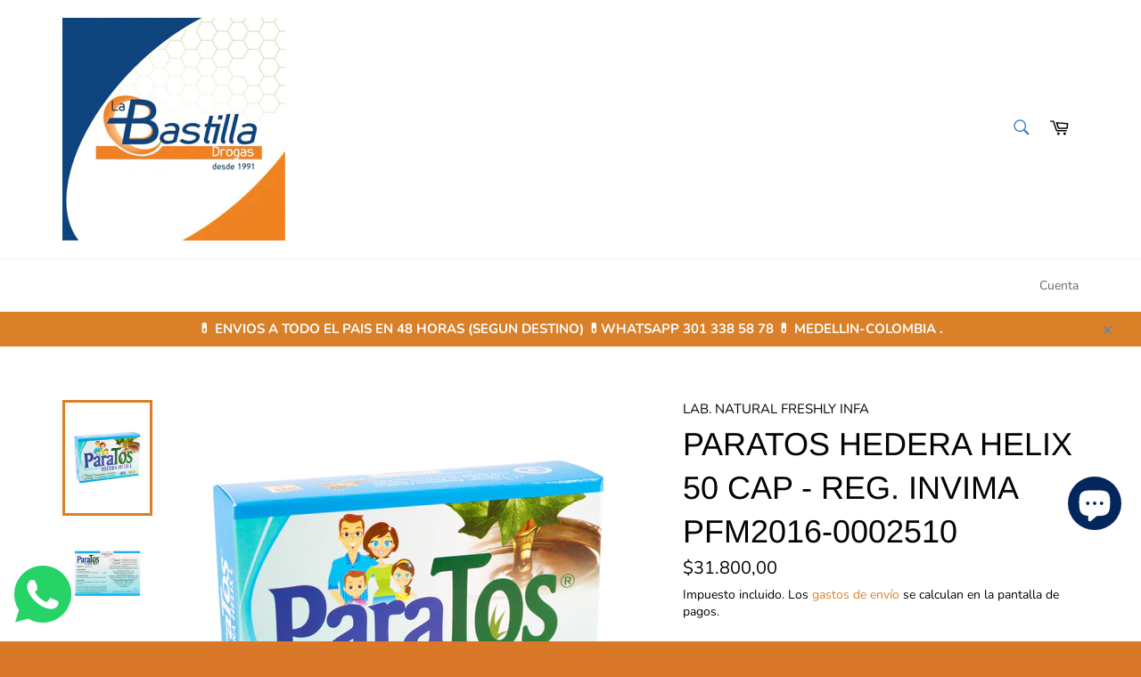

--- FILE ---
content_type: text/javascript; charset=utf-8
request_url: https://www.getgobot.com/app/connect/shopify/js/-NF2bWXSbgmHbhJKM5V1/052280a52e785cfa3b9b8bf57fcb9aabed9b430f597a4a5c78e7195bf9516b4e?shop=droguerialabastilla.myshopify.com
body_size: 805
content:

(function(G,O,b,o,t){try{G=document.querySelector('form.product-form[action="/cart/add"]')
if(!G){return}
O=(window.location.search||'').split(/[?&]/)
b=/^(attributes\[from-gobot:\d+\])=(-[\w\d-]+)$/
for(var i=0;i<O.length;++i){if((o=b.exec(O[i]))&&(o.length===3)){
t=document.createElement('INPUT')
t.setAttribute('type','hidden')
t.setAttribute('name',o[1])
t.setAttribute('value',o[2])
G.appendChild(t);
}}}catch(e){console.error(e)}})();
(function(G,O,b,o,t){
G['gobot']=G['gobot']||function(){(G['gobot'].queue=G['gobot'].queue||[]).push(arguments)}
b=O.createElement('script')
b.async=1
b.src='https://www.getgobot.com/app/v1/gobot-client.js?v=1.5.19'
o=O.getElementsByTagName('script')[0]
o.parentNode.insertBefore(b,o)
})(window,document);
gobot('create','-NF2bWXSbgmHbhJKM5V1')
gobot('pageview')